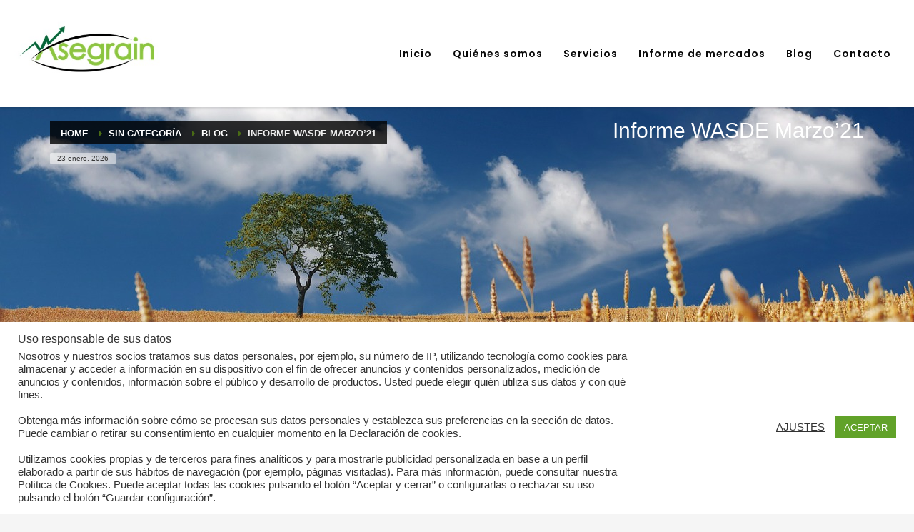

--- FILE ---
content_type: text/html; charset=utf-8
request_url: https://accounts.google.com/o/oauth2/postmessageRelay?parent=https%3A%2F%2Fasegrain.com&jsh=m%3B%2F_%2Fscs%2Fabc-static%2F_%2Fjs%2Fk%3Dgapi.lb.en.2kN9-TZiXrM.O%2Fd%3D1%2Frs%3DAHpOoo_B4hu0FeWRuWHfxnZ3V0WubwN7Qw%2Fm%3D__features__
body_size: 158
content:
<!DOCTYPE html><html><head><title></title><meta http-equiv="content-type" content="text/html; charset=utf-8"><meta http-equiv="X-UA-Compatible" content="IE=edge"><meta name="viewport" content="width=device-width, initial-scale=1, minimum-scale=1, maximum-scale=1, user-scalable=0"><script src='https://ssl.gstatic.com/accounts/o/2580342461-postmessagerelay.js' nonce="coelaLQL2c0kHUtKnm1Evg"></script></head><body><script type="text/javascript" src="https://apis.google.com/js/rpc:shindig_random.js?onload=init" nonce="coelaLQL2c0kHUtKnm1Evg"></script></body></html>